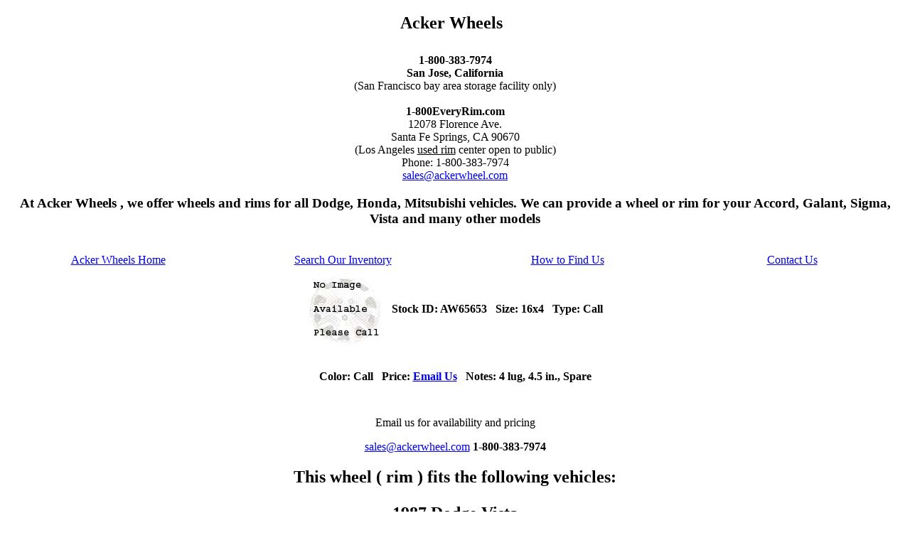

--- FILE ---
content_type: text/html
request_url: http://www.ackerwheels.com/wheels/AW65653.html
body_size: 2178
content:
<HTML>
<!-- Mirrored from www.ackerwheels.com/wheels/AW65653.html by HTTrack Website Copier/3.x [XR&CO'2003], Wed, 05 Nov 2003 22:54:52 GMT -->
<HEAD><TITLE>Acker Wheel Factory Alloy Stock Wheels and Rims for  Dodge,  Honda,  Mitsubishi  Accord,  Galant,  Sigma,  Vista </TITLE><!--baseTitle: Acker Wheel Description: Factory alloy wheels and stock wheels for Acura, Audi, Buick, Cadillac,Chevrolet, Volkswagon, Volvo and more.Address: 12078 Florence Avenue, Santa Fe Springs, CA 90670--><meta NAME="keywords" CONTENT="AW65653,16x4,Call,Call,, Dodge,  Honda,  Mitsubishi  Accord,  Galant,  Sigma,  Vista  wheels,rims,mags,oem wheels,rally wheels,mag wheels,snow wheels,stock wheels,factory wheels,used wheels,hub caps,ford wheels,toyota wheels,chevy wheels,mag rims,oem rims,rally rims,wheel,mag,stock rims,factory rims,used rims,alloy wheels,alloy rims,car wheels,truck wheels,acker wheelswheels, rims, factory alloy wheels, Stock and custom wheels,auto parts, racing, stock cars, cars, trucks, pickup trucks, used, snow rims,buy rims, sell rims, alloy rims, mag rims, mags, Ford, Mustang, Lincoln, Mercury, Chevy, Chevrolet, Dodge,Chrysler, Plymouth, GM, General Motors, Pontiac, Cadillac, Buick, Oldsmobile, Jeep, Honda, Acura, Audi,BMW, Hyundai, Infiniti, Isuzu, Jaguar, Lexus, Mazda, Mercedes, Mitsubishi, Nissan, Subaru, Suzuki,Toyota, Volkswagen, Volvo, Porche"><meta NAME="description" CONTENT="Acker Wheels.  Factory original wheels, alloy wheels, rally wheels, and plain stock wheels. Wheels for 1987 Dodge  Vista,1988 Dodge  Vista,1989 Dodge  Vista,1990 Dodge  Vista,1991 Dodge  Vista,1988 Honda  Accord,1988 Mitsubishi  Galant,1989 Mitsubishi  Galant,1990 Mitsubishi  Galant,1991 Mitsubishi  Galant,1992 Mitsubishi  Galant,1993 Mitsubishi  Galant,1989 Mitsubishi  Sigma,1990 Mitsubishi  Sigma,"><meta NAME="copyright" CONTENT=""><meta NAME="revisit-after" CONTENT="2 Weeks"><meta NAME="rating" CONTENT="General"></HEAD><BODY><CENTER> <table border="0" cellpadding="0" cellspacing="0" style="border-collapse: collapse" bordercolor="#111111" width="100%" id="AutoNumber2"><tr><td width="33%" align="center"><img src="http://www.ackerwheel.com/checkerflag.gif" width="75" height="50"></td> <td width="33%" align="center"><b><font size="5">Acker Wheels</font></b></td> <td width="34%" align="center"> <img src="http://www.ackerwheel.com/checkerflag.gif" width="75" height="50"></td> </tr></table><BR><B>1-800-383-7974</B><BR><B>San Jose, California</B><BR>(San Francisco bay area storage facility only)<BR><Br><b>1-800EveryRim.com</b><BR>12078 Florence Ave.<BR>Santa Fe Springs, CA 90670<BR>(Los Angeles <u>used rim</u> center open to public)<BR>Phone: 1-800-383-7974<BR><A HREF="mailto:sales@ackerwheel.com?subject=AW65653">sales@ackerwheel.com</A> <BR></p><center><h3> At Acker Wheels , we offer wheels and rims for all  Dodge,  Honda,  Mitsubishi vehicles. We can provide a wheel or rim for your  Accord,  Galant,  Sigma,  Vista and many other models</h3></center><BR> <table border="0" cellpadding="2" style="border-collapse: collapse" bordercolor="#111111" width="100%" id="AutoNumber1"> <tr><td width="25%" align="center"><a href="../index.html" title="Wheels and Rims">Acker Wheels Home</a></td> <td width="25%" align="center"> <a href="msearch.php" title="Wheel and Rim Catalog">Search Our Inventory</a></td> <td width="25%" align="center"> <a href="../map.html" title ="Find  Dodge,  Honda,  Mitsubishi  Accord,  Galant,  Sigma,  Vista  wheels" >How to Find Us</a></td> <td width="25%" align="center"><A HREF="mailto:sales@ackerwheel.com?subject=AW65653">Contact Us</a></td></tr></table><CENTER><TABLE  Border=0 cellspacing=10 height="108"> <TD ROWSPAN="5" height="96"> <img src=../../www.ackerwheels.com_/0000.jpg></TD> <TD COLSPAN="5" height="72"><b>Stock ID:  AW65653 </b></TD> <TD COLSPAN="5" height="72"><b>Size: 16x4</b></TD> <TD COLSPAN="5" height="72"><b>Type: Call</b></TD> </TABLE> <TABLE  Border=0 Cellspacing=10 height="67"><TD ROWSPAN="5" height="55"><b>Color:  Call</b></TD> <TD COLSPAN="5" height="55"><b>Price:  <A HREF="mailto:sales@ackerwheel.com?subject=AW65653">Email Us</a></b></TD><TD COLSPAN="5" height="55"><b>Notes: 4 lug, 4.5 in., Spare</b></TD> </TABLE><BR>Email us for availability and pricing<p><A HREF="mailto:sales@ackerwheel.com?subject=AW65653">sales@ackerwheel.com</A> <B>1-800-383-7974</B> </p><p><h2>This wheel ( rim ) fits the following vehicles:</p><p> 1987 Dodge  Vista<br>1988 Dodge  Vista<br>1989 Dodge  Vista<br>1990 Dodge  Vista<br>1991 Dodge  Vista<br>1988 Honda  Accord<br>1988 Mitsubishi  Galant<br>1989 Mitsubishi  Galant<br>1990 Mitsubishi  Galant<br>1991 Mitsubishi  Galant<br>1992 Mitsubishi  Galant<br>1993 Mitsubishi  Galant<br>1989 Mitsubishi  Sigma<br>1990 Mitsubishi  Sigma<br></p></h2><p>&nbsp;</p><p><img src="../logoack.gif" width="532" height="45"></p> <p>&nbsp;</p></CENTER><p align="left">&nbsp;</p> <a target="_top" href="http://v.extreme-dm.com/?login=ackerrim"> <img name = im src = "http://v1.extreme-dm.com/i.gif"height = 38 border = 0 width = 41 > </a> <script language = "javascript" > < !-- an = navigator.appName; d = document; function  pr() { d.write("<img src="http://v0.extreme-dm.com", "/0.gif?tag=ackerrim&j=y&srw=" + srw + "&srb=" + srb + "&", "rs=" + r + "&l=" + escape(d.referrer) + "" height=1 ", "width=1>"); } srb = "na";srw = "na"; //--> < / script > < script language = "javascript1.2" > < !--s = screen; srw = s.width;an != "Netscape" ? srb = s.colorDepth : srb = s.pixelDepth; //--> < / script > < script language = "javascript" > < !-- r = 41; d.images ? r = d.im.width : z = 0; pr(); //-->< / script > < noscript > < img height = 1width = 1alt = ""src = "http://v0.extreme-dm.com/0.gif?tag=ackerrim&j=n" > </ noscript > </html>